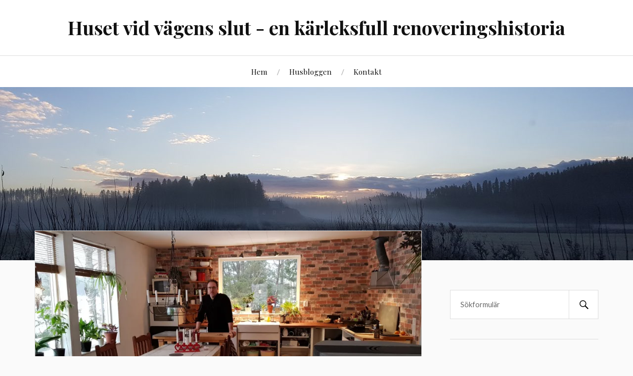

--- FILE ---
content_type: text/html; charset=UTF-8
request_url: https://husbloggen.bjornmoran.com/20171210_1122151742820395-jpg/
body_size: 8883
content:
<!DOCTYPE html>

<html class="no-js" lang="sv-SE">

	<head profile="http://gmpg.org/xfn/11">
		
		<meta http-equiv="Content-Type" content="text/html; charset=UTF-8" />
		<meta name="viewport" content="width=device-width, initial-scale=1.0, maximum-scale=1.0, user-scalable=no" >
		 
		<title>20171210_1122151742820395.jpg &#8211; Huset vid vägens slut &#8211; en kärleksfull renoveringshistoria</title>
<meta name='robots' content='max-image-preview:large' />
<script>document.documentElement.className = document.documentElement.className.replace("no-js","js");</script>
<link rel='dns-prefetch' href='//secure.gravatar.com' />
<link rel='dns-prefetch' href='//stats.wp.com' />
<link rel='dns-prefetch' href='//fonts.googleapis.com' />
<link rel='dns-prefetch' href='//v0.wordpress.com' />
<link rel='dns-prefetch' href='//i0.wp.com' />
<link rel="alternate" type="application/rss+xml" title="Huset vid vägens slut - en kärleksfull renoveringshistoria &raquo; Webbflöde" href="https://husbloggen.bjornmoran.com/feed/" />
<link rel="alternate" type="application/rss+xml" title="Huset vid vägens slut - en kärleksfull renoveringshistoria &raquo; Kommentarsflöde" href="https://husbloggen.bjornmoran.com/comments/feed/" />
<link rel="alternate" type="application/rss+xml" title="Huset vid vägens slut - en kärleksfull renoveringshistoria &raquo; Kommentarsflöde för 20171210_1122151742820395.jpg" href="https://husbloggen.bjornmoran.com/feed/?attachment_id=703" />
<script type="text/javascript">
/* <![CDATA[ */
window._wpemojiSettings = {"baseUrl":"https:\/\/s.w.org\/images\/core\/emoji\/15.0.3\/72x72\/","ext":".png","svgUrl":"https:\/\/s.w.org\/images\/core\/emoji\/15.0.3\/svg\/","svgExt":".svg","source":{"concatemoji":"https:\/\/husbloggen.bjornmoran.com\/wp-includes\/js\/wp-emoji-release.min.js?ver=6.5.7"}};
/*! This file is auto-generated */
!function(i,n){var o,s,e;function c(e){try{var t={supportTests:e,timestamp:(new Date).valueOf()};sessionStorage.setItem(o,JSON.stringify(t))}catch(e){}}function p(e,t,n){e.clearRect(0,0,e.canvas.width,e.canvas.height),e.fillText(t,0,0);var t=new Uint32Array(e.getImageData(0,0,e.canvas.width,e.canvas.height).data),r=(e.clearRect(0,0,e.canvas.width,e.canvas.height),e.fillText(n,0,0),new Uint32Array(e.getImageData(0,0,e.canvas.width,e.canvas.height).data));return t.every(function(e,t){return e===r[t]})}function u(e,t,n){switch(t){case"flag":return n(e,"\ud83c\udff3\ufe0f\u200d\u26a7\ufe0f","\ud83c\udff3\ufe0f\u200b\u26a7\ufe0f")?!1:!n(e,"\ud83c\uddfa\ud83c\uddf3","\ud83c\uddfa\u200b\ud83c\uddf3")&&!n(e,"\ud83c\udff4\udb40\udc67\udb40\udc62\udb40\udc65\udb40\udc6e\udb40\udc67\udb40\udc7f","\ud83c\udff4\u200b\udb40\udc67\u200b\udb40\udc62\u200b\udb40\udc65\u200b\udb40\udc6e\u200b\udb40\udc67\u200b\udb40\udc7f");case"emoji":return!n(e,"\ud83d\udc26\u200d\u2b1b","\ud83d\udc26\u200b\u2b1b")}return!1}function f(e,t,n){var r="undefined"!=typeof WorkerGlobalScope&&self instanceof WorkerGlobalScope?new OffscreenCanvas(300,150):i.createElement("canvas"),a=r.getContext("2d",{willReadFrequently:!0}),o=(a.textBaseline="top",a.font="600 32px Arial",{});return e.forEach(function(e){o[e]=t(a,e,n)}),o}function t(e){var t=i.createElement("script");t.src=e,t.defer=!0,i.head.appendChild(t)}"undefined"!=typeof Promise&&(o="wpEmojiSettingsSupports",s=["flag","emoji"],n.supports={everything:!0,everythingExceptFlag:!0},e=new Promise(function(e){i.addEventListener("DOMContentLoaded",e,{once:!0})}),new Promise(function(t){var n=function(){try{var e=JSON.parse(sessionStorage.getItem(o));if("object"==typeof e&&"number"==typeof e.timestamp&&(new Date).valueOf()<e.timestamp+604800&&"object"==typeof e.supportTests)return e.supportTests}catch(e){}return null}();if(!n){if("undefined"!=typeof Worker&&"undefined"!=typeof OffscreenCanvas&&"undefined"!=typeof URL&&URL.createObjectURL&&"undefined"!=typeof Blob)try{var e="postMessage("+f.toString()+"("+[JSON.stringify(s),u.toString(),p.toString()].join(",")+"));",r=new Blob([e],{type:"text/javascript"}),a=new Worker(URL.createObjectURL(r),{name:"wpTestEmojiSupports"});return void(a.onmessage=function(e){c(n=e.data),a.terminate(),t(n)})}catch(e){}c(n=f(s,u,p))}t(n)}).then(function(e){for(var t in e)n.supports[t]=e[t],n.supports.everything=n.supports.everything&&n.supports[t],"flag"!==t&&(n.supports.everythingExceptFlag=n.supports.everythingExceptFlag&&n.supports[t]);n.supports.everythingExceptFlag=n.supports.everythingExceptFlag&&!n.supports.flag,n.DOMReady=!1,n.readyCallback=function(){n.DOMReady=!0}}).then(function(){return e}).then(function(){var e;n.supports.everything||(n.readyCallback(),(e=n.source||{}).concatemoji?t(e.concatemoji):e.wpemoji&&e.twemoji&&(t(e.twemoji),t(e.wpemoji)))}))}((window,document),window._wpemojiSettings);
/* ]]> */
</script>
<style id='wp-emoji-styles-inline-css' type='text/css'>

	img.wp-smiley, img.emoji {
		display: inline !important;
		border: none !important;
		box-shadow: none !important;
		height: 1em !important;
		width: 1em !important;
		margin: 0 0.07em !important;
		vertical-align: -0.1em !important;
		background: none !important;
		padding: 0 !important;
	}
</style>
<link rel='stylesheet' id='wp-block-library-css' href='https://husbloggen.bjornmoran.com/wp-includes/css/dist/block-library/style.min.css?ver=6.5.7' type='text/css' media='all' />
<style id='wp-block-library-inline-css' type='text/css'>
.has-text-align-justify{text-align:justify;}
</style>
<link rel='stylesheet' id='mediaelement-css' href='https://husbloggen.bjornmoran.com/wp-includes/js/mediaelement/mediaelementplayer-legacy.min.css?ver=4.2.17' type='text/css' media='all' />
<link rel='stylesheet' id='wp-mediaelement-css' href='https://husbloggen.bjornmoran.com/wp-includes/js/mediaelement/wp-mediaelement.min.css?ver=6.5.7' type='text/css' media='all' />
<style id='classic-theme-styles-inline-css' type='text/css'>
/*! This file is auto-generated */
.wp-block-button__link{color:#fff;background-color:#32373c;border-radius:9999px;box-shadow:none;text-decoration:none;padding:calc(.667em + 2px) calc(1.333em + 2px);font-size:1.125em}.wp-block-file__button{background:#32373c;color:#fff;text-decoration:none}
</style>
<style id='global-styles-inline-css' type='text/css'>
body{--wp--preset--color--black: #000000;--wp--preset--color--cyan-bluish-gray: #abb8c3;--wp--preset--color--white: #ffffff;--wp--preset--color--pale-pink: #f78da7;--wp--preset--color--vivid-red: #cf2e2e;--wp--preset--color--luminous-vivid-orange: #ff6900;--wp--preset--color--luminous-vivid-amber: #fcb900;--wp--preset--color--light-green-cyan: #7bdcb5;--wp--preset--color--vivid-green-cyan: #00d084;--wp--preset--color--pale-cyan-blue: #8ed1fc;--wp--preset--color--vivid-cyan-blue: #0693e3;--wp--preset--color--vivid-purple: #9b51e0;--wp--preset--gradient--vivid-cyan-blue-to-vivid-purple: linear-gradient(135deg,rgba(6,147,227,1) 0%,rgb(155,81,224) 100%);--wp--preset--gradient--light-green-cyan-to-vivid-green-cyan: linear-gradient(135deg,rgb(122,220,180) 0%,rgb(0,208,130) 100%);--wp--preset--gradient--luminous-vivid-amber-to-luminous-vivid-orange: linear-gradient(135deg,rgba(252,185,0,1) 0%,rgba(255,105,0,1) 100%);--wp--preset--gradient--luminous-vivid-orange-to-vivid-red: linear-gradient(135deg,rgba(255,105,0,1) 0%,rgb(207,46,46) 100%);--wp--preset--gradient--very-light-gray-to-cyan-bluish-gray: linear-gradient(135deg,rgb(238,238,238) 0%,rgb(169,184,195) 100%);--wp--preset--gradient--cool-to-warm-spectrum: linear-gradient(135deg,rgb(74,234,220) 0%,rgb(151,120,209) 20%,rgb(207,42,186) 40%,rgb(238,44,130) 60%,rgb(251,105,98) 80%,rgb(254,248,76) 100%);--wp--preset--gradient--blush-light-purple: linear-gradient(135deg,rgb(255,206,236) 0%,rgb(152,150,240) 100%);--wp--preset--gradient--blush-bordeaux: linear-gradient(135deg,rgb(254,205,165) 0%,rgb(254,45,45) 50%,rgb(107,0,62) 100%);--wp--preset--gradient--luminous-dusk: linear-gradient(135deg,rgb(255,203,112) 0%,rgb(199,81,192) 50%,rgb(65,88,208) 100%);--wp--preset--gradient--pale-ocean: linear-gradient(135deg,rgb(255,245,203) 0%,rgb(182,227,212) 50%,rgb(51,167,181) 100%);--wp--preset--gradient--electric-grass: linear-gradient(135deg,rgb(202,248,128) 0%,rgb(113,206,126) 100%);--wp--preset--gradient--midnight: linear-gradient(135deg,rgb(2,3,129) 0%,rgb(40,116,252) 100%);--wp--preset--font-size--small: 13px;--wp--preset--font-size--medium: 20px;--wp--preset--font-size--large: 36px;--wp--preset--font-size--x-large: 42px;--wp--preset--spacing--20: 0.44rem;--wp--preset--spacing--30: 0.67rem;--wp--preset--spacing--40: 1rem;--wp--preset--spacing--50: 1.5rem;--wp--preset--spacing--60: 2.25rem;--wp--preset--spacing--70: 3.38rem;--wp--preset--spacing--80: 5.06rem;--wp--preset--shadow--natural: 6px 6px 9px rgba(0, 0, 0, 0.2);--wp--preset--shadow--deep: 12px 12px 50px rgba(0, 0, 0, 0.4);--wp--preset--shadow--sharp: 6px 6px 0px rgba(0, 0, 0, 0.2);--wp--preset--shadow--outlined: 6px 6px 0px -3px rgba(255, 255, 255, 1), 6px 6px rgba(0, 0, 0, 1);--wp--preset--shadow--crisp: 6px 6px 0px rgba(0, 0, 0, 1);}:where(.is-layout-flex){gap: 0.5em;}:where(.is-layout-grid){gap: 0.5em;}body .is-layout-flex{display: flex;}body .is-layout-flex{flex-wrap: wrap;align-items: center;}body .is-layout-flex > *{margin: 0;}body .is-layout-grid{display: grid;}body .is-layout-grid > *{margin: 0;}:where(.wp-block-columns.is-layout-flex){gap: 2em;}:where(.wp-block-columns.is-layout-grid){gap: 2em;}:where(.wp-block-post-template.is-layout-flex){gap: 1.25em;}:where(.wp-block-post-template.is-layout-grid){gap: 1.25em;}.has-black-color{color: var(--wp--preset--color--black) !important;}.has-cyan-bluish-gray-color{color: var(--wp--preset--color--cyan-bluish-gray) !important;}.has-white-color{color: var(--wp--preset--color--white) !important;}.has-pale-pink-color{color: var(--wp--preset--color--pale-pink) !important;}.has-vivid-red-color{color: var(--wp--preset--color--vivid-red) !important;}.has-luminous-vivid-orange-color{color: var(--wp--preset--color--luminous-vivid-orange) !important;}.has-luminous-vivid-amber-color{color: var(--wp--preset--color--luminous-vivid-amber) !important;}.has-light-green-cyan-color{color: var(--wp--preset--color--light-green-cyan) !important;}.has-vivid-green-cyan-color{color: var(--wp--preset--color--vivid-green-cyan) !important;}.has-pale-cyan-blue-color{color: var(--wp--preset--color--pale-cyan-blue) !important;}.has-vivid-cyan-blue-color{color: var(--wp--preset--color--vivid-cyan-blue) !important;}.has-vivid-purple-color{color: var(--wp--preset--color--vivid-purple) !important;}.has-black-background-color{background-color: var(--wp--preset--color--black) !important;}.has-cyan-bluish-gray-background-color{background-color: var(--wp--preset--color--cyan-bluish-gray) !important;}.has-white-background-color{background-color: var(--wp--preset--color--white) !important;}.has-pale-pink-background-color{background-color: var(--wp--preset--color--pale-pink) !important;}.has-vivid-red-background-color{background-color: var(--wp--preset--color--vivid-red) !important;}.has-luminous-vivid-orange-background-color{background-color: var(--wp--preset--color--luminous-vivid-orange) !important;}.has-luminous-vivid-amber-background-color{background-color: var(--wp--preset--color--luminous-vivid-amber) !important;}.has-light-green-cyan-background-color{background-color: var(--wp--preset--color--light-green-cyan) !important;}.has-vivid-green-cyan-background-color{background-color: var(--wp--preset--color--vivid-green-cyan) !important;}.has-pale-cyan-blue-background-color{background-color: var(--wp--preset--color--pale-cyan-blue) !important;}.has-vivid-cyan-blue-background-color{background-color: var(--wp--preset--color--vivid-cyan-blue) !important;}.has-vivid-purple-background-color{background-color: var(--wp--preset--color--vivid-purple) !important;}.has-black-border-color{border-color: var(--wp--preset--color--black) !important;}.has-cyan-bluish-gray-border-color{border-color: var(--wp--preset--color--cyan-bluish-gray) !important;}.has-white-border-color{border-color: var(--wp--preset--color--white) !important;}.has-pale-pink-border-color{border-color: var(--wp--preset--color--pale-pink) !important;}.has-vivid-red-border-color{border-color: var(--wp--preset--color--vivid-red) !important;}.has-luminous-vivid-orange-border-color{border-color: var(--wp--preset--color--luminous-vivid-orange) !important;}.has-luminous-vivid-amber-border-color{border-color: var(--wp--preset--color--luminous-vivid-amber) !important;}.has-light-green-cyan-border-color{border-color: var(--wp--preset--color--light-green-cyan) !important;}.has-vivid-green-cyan-border-color{border-color: var(--wp--preset--color--vivid-green-cyan) !important;}.has-pale-cyan-blue-border-color{border-color: var(--wp--preset--color--pale-cyan-blue) !important;}.has-vivid-cyan-blue-border-color{border-color: var(--wp--preset--color--vivid-cyan-blue) !important;}.has-vivid-purple-border-color{border-color: var(--wp--preset--color--vivid-purple) !important;}.has-vivid-cyan-blue-to-vivid-purple-gradient-background{background: var(--wp--preset--gradient--vivid-cyan-blue-to-vivid-purple) !important;}.has-light-green-cyan-to-vivid-green-cyan-gradient-background{background: var(--wp--preset--gradient--light-green-cyan-to-vivid-green-cyan) !important;}.has-luminous-vivid-amber-to-luminous-vivid-orange-gradient-background{background: var(--wp--preset--gradient--luminous-vivid-amber-to-luminous-vivid-orange) !important;}.has-luminous-vivid-orange-to-vivid-red-gradient-background{background: var(--wp--preset--gradient--luminous-vivid-orange-to-vivid-red) !important;}.has-very-light-gray-to-cyan-bluish-gray-gradient-background{background: var(--wp--preset--gradient--very-light-gray-to-cyan-bluish-gray) !important;}.has-cool-to-warm-spectrum-gradient-background{background: var(--wp--preset--gradient--cool-to-warm-spectrum) !important;}.has-blush-light-purple-gradient-background{background: var(--wp--preset--gradient--blush-light-purple) !important;}.has-blush-bordeaux-gradient-background{background: var(--wp--preset--gradient--blush-bordeaux) !important;}.has-luminous-dusk-gradient-background{background: var(--wp--preset--gradient--luminous-dusk) !important;}.has-pale-ocean-gradient-background{background: var(--wp--preset--gradient--pale-ocean) !important;}.has-electric-grass-gradient-background{background: var(--wp--preset--gradient--electric-grass) !important;}.has-midnight-gradient-background{background: var(--wp--preset--gradient--midnight) !important;}.has-small-font-size{font-size: var(--wp--preset--font-size--small) !important;}.has-medium-font-size{font-size: var(--wp--preset--font-size--medium) !important;}.has-large-font-size{font-size: var(--wp--preset--font-size--large) !important;}.has-x-large-font-size{font-size: var(--wp--preset--font-size--x-large) !important;}
.wp-block-navigation a:where(:not(.wp-element-button)){color: inherit;}
:where(.wp-block-post-template.is-layout-flex){gap: 1.25em;}:where(.wp-block-post-template.is-layout-grid){gap: 1.25em;}
:where(.wp-block-columns.is-layout-flex){gap: 2em;}:where(.wp-block-columns.is-layout-grid){gap: 2em;}
.wp-block-pullquote{font-size: 1.5em;line-height: 1.6;}
</style>
<link rel='stylesheet' id='lovecraft_googleFonts-css' href='//fonts.googleapis.com/css?family=Lato%3A400%2C700%2C900%7CPlayfair+Display%3A400%2C700%2C400italic&#038;ver=6.5.7' type='text/css' media='all' />
<link rel='stylesheet' id='lovecraft_genericons-css' href='https://usercontent.one/wp/husbloggen.bjornmoran.com/wp-content/themes/lovecraft/genericons/genericons.css?ver=6.5.7' type='text/css' media='all' />
<link rel='stylesheet' id='lovecraft_style-css' href='https://usercontent.one/wp/husbloggen.bjornmoran.com/wp-content/themes/lovecraft/style.css?ver=6.5.7' type='text/css' media='all' />
<link rel='stylesheet' id='jetpack_css-css' href='https://usercontent.one/wp/husbloggen.bjornmoran.com/wp-content/plugins/jetpack/css/jetpack.css?ver=12.8.2' type='text/css' media='all' />
<script type="text/javascript" src="https://husbloggen.bjornmoran.com/wp-includes/js/jquery/jquery.min.js?ver=3.7.1" id="jquery-core-js"></script>
<script type="text/javascript" src="https://husbloggen.bjornmoran.com/wp-includes/js/jquery/jquery-migrate.min.js?ver=3.4.1" id="jquery-migrate-js"></script>
<link rel="https://api.w.org/" href="https://husbloggen.bjornmoran.com/wp-json/" /><link rel="alternate" type="application/json" href="https://husbloggen.bjornmoran.com/wp-json/wp/v2/media/703" /><link rel="EditURI" type="application/rsd+xml" title="RSD" href="https://husbloggen.bjornmoran.com/xmlrpc.php?rsd" />
<meta name="generator" content="WordPress 6.5.7" />
<link rel='shortlink' href='https://wp.me/aaqKnu-bl' />
<link rel="alternate" type="application/json+oembed" href="https://husbloggen.bjornmoran.com/wp-json/oembed/1.0/embed?url=https%3A%2F%2Fhusbloggen.bjornmoran.com%2F20171210_1122151742820395-jpg%2F" />
<link rel="alternate" type="text/xml+oembed" href="https://husbloggen.bjornmoran.com/wp-json/oembed/1.0/embed?url=https%3A%2F%2Fhusbloggen.bjornmoran.com%2F20171210_1122151742820395-jpg%2F&#038;format=xml" />
<style>[class*=" icon-oc-"],[class^=icon-oc-]{speak:none;font-style:normal;font-weight:400;font-variant:normal;text-transform:none;line-height:1;-webkit-font-smoothing:antialiased;-moz-osx-font-smoothing:grayscale}.icon-oc-one-com-white-32px-fill:before{content:"901"}.icon-oc-one-com:before{content:"900"}#one-com-icon,.toplevel_page_onecom-wp .wp-menu-image{speak:none;display:flex;align-items:center;justify-content:center;text-transform:none;line-height:1;-webkit-font-smoothing:antialiased;-moz-osx-font-smoothing:grayscale}.onecom-wp-admin-bar-item>a,.toplevel_page_onecom-wp>.wp-menu-name{font-size:16px;font-weight:400;line-height:1}.toplevel_page_onecom-wp>.wp-menu-name img{width:69px;height:9px;}.wp-submenu-wrap.wp-submenu>.wp-submenu-head>img{width:88px;height:auto}.onecom-wp-admin-bar-item>a img{height:7px!important}.onecom-wp-admin-bar-item>a img,.toplevel_page_onecom-wp>.wp-menu-name img{opacity:.8}.onecom-wp-admin-bar-item.hover>a img,.toplevel_page_onecom-wp.wp-has-current-submenu>.wp-menu-name img,li.opensub>a.toplevel_page_onecom-wp>.wp-menu-name img{opacity:1}#one-com-icon:before,.onecom-wp-admin-bar-item>a:before,.toplevel_page_onecom-wp>.wp-menu-image:before{content:'';position:static!important;background-color:rgba(240,245,250,.4);border-radius:102px;width:18px;height:18px;padding:0!important}.onecom-wp-admin-bar-item>a:before{width:14px;height:14px}.onecom-wp-admin-bar-item.hover>a:before,.toplevel_page_onecom-wp.opensub>a>.wp-menu-image:before,.toplevel_page_onecom-wp.wp-has-current-submenu>.wp-menu-image:before{background-color:#76b82a}.onecom-wp-admin-bar-item>a{display:inline-flex!important;align-items:center;justify-content:center}#one-com-logo-wrapper{font-size:4em}#one-com-icon{vertical-align:middle}.imagify-welcome{display:none !important;}</style><noscript><style>.vce-row-container .vcv-lozad {display: none}</style></noscript><meta name="generator" content="Powered by Visual Composer Website Builder - fast and easy-to-use drag and drop visual editor for WordPress."/>	<style>img#wpstats{display:none}</style>
		      
	      <!-- Customizer CSS --> 
	      
	      <style type="text/css">
	           	           
	           	           
	           	           	           	           
	           	           	           	           	           	           
	           	           	           	           	           	           	           
	           	           	           	           	           
	           	           	           	           	           	           	           	           
	           				
			   	           
	           	           	           	           	           	           	           	           	           	           	           	           	           	           	           	           
	           	           
	           	           	           	           	           
				
				
	      </style> 
	      
	      <!--/Customizer CSS-->
	      
      <style type="text/css">.recentcomments a{display:inline !important;padding:0 !important;margin:0 !important;}</style>
<!-- Jetpack Open Graph Tags -->
<meta property="og:type" content="article" />
<meta property="og:title" content="20171210_1122151742820395.jpg" />
<meta property="og:url" content="https://husbloggen.bjornmoran.com/20171210_1122151742820395-jpg/" />
<meta property="og:description" content="Besök inlägget om du vill veta mer." />
<meta property="article:published_time" content="2017-12-13T05:39:57+00:00" />
<meta property="article:modified_time" content="2017-12-13T05:39:57+00:00" />
<meta property="og:site_name" content="Huset vid vägens slut - en kärleksfull renoveringshistoria" />
<meta property="og:image" content="https://usercontent.one/wp/husbloggen.bjornmoran.com/wp-content/uploads/2017/12/20171210_1122151742820395.jpg" />
<meta property="og:image:alt" content="" />
<meta property="og:locale" content="sv_SE" />
<meta name="twitter:text:title" content="20171210_1122151742820395.jpg" />
<meta name="twitter:image" content="https://i0.wp.com/husbloggen.bjornmoran.com/wp-content/uploads/2017/12/20171210_1122151742820395.jpg?fit=1200%2C675&#038;ssl=1&#038;w=640" />
<meta name="twitter:card" content="summary_large_image" />
<meta name="twitter:description" content="Besök inlägget om du vill veta mer." />

<!-- End Jetpack Open Graph Tags -->
<link rel="icon" href="https://i0.wp.com/husbloggen.bjornmoran.com/wp-content/uploads/2017/10/cropped-IMG_20161028_113840.jpg?fit=32%2C32&#038;ssl=1" sizes="32x32" />
<link rel="icon" href="https://i0.wp.com/husbloggen.bjornmoran.com/wp-content/uploads/2017/10/cropped-IMG_20161028_113840.jpg?fit=192%2C192&#038;ssl=1" sizes="192x192" />
<link rel="apple-touch-icon" href="https://i0.wp.com/husbloggen.bjornmoran.com/wp-content/uploads/2017/10/cropped-IMG_20161028_113840.jpg?fit=180%2C180&#038;ssl=1" />
<meta name="msapplication-TileImage" content="https://i0.wp.com/husbloggen.bjornmoran.com/wp-content/uploads/2017/10/cropped-IMG_20161028_113840.jpg?fit=270%2C270&#038;ssl=1" />
	
	</head>
	
	<body class="attachment attachment-template-default single single-attachment postid-703 attachmentid-703 attachment-jpeg vcwb">
		
		<div class="header-wrapper">
		
			<div class="header section bg-white small-padding">
			
				<div class="section-inner">
					
									
						<h2 class="blog-title">
							<a href="https://husbloggen.bjornmoran.com" title="Huset vid vägens slut - en kärleksfull renoveringshistoria &mdash; " rel="home">Huset vid vägens slut - en kärleksfull renoveringshistoria</a>
						</h2>
						
												
													
					<div class="clear"></div>
				
				</div> <!-- /section-inner -->
						
			</div> <!-- /header -->
			
			<div class="toggles">
						
				<div class="nav-toggle toggle">
					
					<div class="bar"></div>
					<div class="bar"></div>
					<div class="bar"></div>
					
				</div>
				
				<div class="search-toggle toggle">
					
					<div class="genericon genericon-search"></div>
					
				</div>
				
				<div class="clear"></div>
				
			</div> <!-- /toggles -->
		
		</div> <!-- /header-wrapper -->
		
		<div class="navigation bg-white no-padding">
			
			<div class="section-inner">
				
				<ul class="mobile-menu">
				
					<li class="page_item page-item-267 page_item_has_children"><a href="https://husbloggen.bjornmoran.com/home/">Hem</a>
<ul class='children'>
	<li class="page_item page-item-546"><a href="https://husbloggen.bjornmoran.com/home/bara-bilder/">Bara bilder&#8230;</a></li>
	<li class="page_item page-item-489"><a href="https://husbloggen.bjornmoran.com/home/vilddjur/">Vilddjur&#8230;å andra, inte fullt så vilda</a></li>
	<li class="page_item page-item-500"><a href="https://husbloggen.bjornmoran.com/home/utsidan-tradgard/">Utsidan &#038; Trädgård</a></li>
</ul>
</li>
<li class="page_item page-item-508 page_item_has_children"><a href="https://husbloggen.bjornmoran.com/husbloggen-2/">Husbloggen</a>
<ul class='children'>
	<li class="page_item page-item-559"><a href="https://husbloggen.bjornmoran.com/husbloggen-2/bara-renoveringsbilder/">Bara renoveringsbilder&#8230;</a></li>
</ul>
</li>
<li class="page_item page-item-66"><a href="https://husbloggen.bjornmoran.com/contact/">Kontakt</a></li>
					
				</ul>
				
				<div class="mobile-search">
				
					<form method="get" class="search-form" id="search-form" action="https://husbloggen.bjornmoran.com/">
	<input type="search" class="search-field" placeholder="Sökformulär" name="s" id="s" /> 
	<button type="submit" class="search-button"><div class="genericon genericon-search"></button>
</form>				
				</div>
				
				<ul class="main-menu">
				
					<li class="page_item page-item-267 page_item_has_children"><a href="https://husbloggen.bjornmoran.com/home/">Hem</a>
<ul class='children'>
	<li class="page_item page-item-546"><a href="https://husbloggen.bjornmoran.com/home/bara-bilder/">Bara bilder&#8230;</a></li>
	<li class="page_item page-item-489"><a href="https://husbloggen.bjornmoran.com/home/vilddjur/">Vilddjur&#8230;å andra, inte fullt så vilda</a></li>
	<li class="page_item page-item-500"><a href="https://husbloggen.bjornmoran.com/home/utsidan-tradgard/">Utsidan &#038; Trädgård</a></li>
</ul>
</li>
<li class="page_item page-item-508 page_item_has_children"><a href="https://husbloggen.bjornmoran.com/husbloggen-2/">Husbloggen</a>
<ul class='children'>
	<li class="page_item page-item-559"><a href="https://husbloggen.bjornmoran.com/husbloggen-2/bara-renoveringsbilder/">Bara renoveringsbilder&#8230;</a></li>
</ul>
</li>
<li class="page_item page-item-66"><a href="https://husbloggen.bjornmoran.com/contact/">Kontakt</a></li>
					
				</ul>
				
				<div class="clear"></div>
				
			</div> <!-- /section-inner -->
			
		</div> <!-- /navigation -->
		
				
			<div class="header-image bg-image" style="background-image: url(https://usercontent.one/wp/husbloggen.bjornmoran.com/wp-content/uploads/2018/03/cropped-20161028_085013.jpg)">
				
				<img src="https://usercontent.one/wp/husbloggen.bjornmoran.com/wp-content/uploads/2018/03/cropped-20161028_085013.jpg">				
			</div>
		
		
<div class="wrapper section">
	
	<div class="section-inner">

		<div class="content">
													        
						
				<div id="post-703" class="single post post-703 attachment type-attachment status-inherit hentry">
						
					<div class="post-image">
		
						<img width="900" height="506" src="https://i0.wp.com/husbloggen.bjornmoran.com/wp-content/uploads/2017/12/20171210_1122151742820395.jpg?fit=900%2C506&amp;ssl=1" class="attachment-post-image size-post-image" alt="" decoding="async" fetchpriority="high" srcset="https://i0.wp.com/husbloggen.bjornmoran.com/wp-content/uploads/2017/12/20171210_1122151742820395.jpg?w=3000&amp;ssl=1 3000w, https://i0.wp.com/husbloggen.bjornmoran.com/wp-content/uploads/2017/12/20171210_1122151742820395.jpg?resize=300%2C169&amp;ssl=1 300w, https://i0.wp.com/husbloggen.bjornmoran.com/wp-content/uploads/2017/12/20171210_1122151742820395.jpg?resize=768%2C432&amp;ssl=1 768w, https://i0.wp.com/husbloggen.bjornmoran.com/wp-content/uploads/2017/12/20171210_1122151742820395.jpg?resize=1024%2C576&amp;ssl=1 1024w, https://i0.wp.com/husbloggen.bjornmoran.com/wp-content/uploads/2017/12/20171210_1122151742820395.jpg?resize=900%2C506&amp;ssl=1 900w, https://i0.wp.com/husbloggen.bjornmoran.com/wp-content/uploads/2017/12/20171210_1122151742820395.jpg?resize=1280%2C720&amp;ssl=1 1280w, https://i0.wp.com/husbloggen.bjornmoran.com/wp-content/uploads/2017/12/20171210_1122151742820395.jpg?w=1887 1887w" sizes="(max-width: 900px) 100vw, 900px" data-attachment-id="703" data-permalink="https://husbloggen.bjornmoran.com/20171210_1122151742820395-jpg/" data-orig-file="https://i0.wp.com/husbloggen.bjornmoran.com/wp-content/uploads/2017/12/20171210_1122151742820395.jpg?fit=3000%2C1688&amp;ssl=1" data-orig-size="3000,1688" data-comments-opened="1" data-image-meta="{&quot;aperture&quot;:&quot;0&quot;,&quot;credit&quot;:&quot;&quot;,&quot;camera&quot;:&quot;&quot;,&quot;caption&quot;:&quot;&quot;,&quot;created_timestamp&quot;:&quot;0&quot;,&quot;copyright&quot;:&quot;&quot;,&quot;focal_length&quot;:&quot;0&quot;,&quot;iso&quot;:&quot;0&quot;,&quot;shutter_speed&quot;:&quot;0&quot;,&quot;title&quot;:&quot;&quot;,&quot;orientation&quot;:&quot;0&quot;}" data-image-title="20171210_1122151742820395.jpg" data-image-description="" data-image-caption="" data-medium-file="https://i0.wp.com/husbloggen.bjornmoran.com/wp-content/uploads/2017/12/20171210_1122151742820395.jpg?fit=300%2C169&amp;ssl=1" data-large-file="https://i0.wp.com/husbloggen.bjornmoran.com/wp-content/uploads/2017/12/20171210_1122151742820395.jpg?fit=629%2C354&amp;ssl=1" />						
					</div>
					
					<div class="post-inner">
					
						<div class="post-header">
						
							<h2 class="post-title">20171210_1122151742820395.jpg</h2>
							
							<div class="post-meta">
						
								<p>av <a href="https://husbloggen.bjornmoran.com/author/lottah/" title="Inlägg av LottaH" rel="author">LottaH</a></p>
								<p class="post-date">den <a href="https://husbloggen.bjornmoran.com/20171210_1122151742820395-jpg/">13/12/2017</a></p>
																<p>Upplösning: 3000x1688 px</p>
							
							</div> <!-- /post-meta -->
						
						</div> <!-- /post-header -->
						
												
					</div> <!-- /post-inner -->
					
					


<div class="respond-container">	<div id="respond" class="comment-respond">
		<h3 id="reply-title" class="comment-reply-title">Lämna ett svar <small><a rel="nofollow" id="cancel-comment-reply-link" href="/20171210_1122151742820395-jpg/#respond" style="display:none;">Avbryt svar</a></small></h3><form action="https://husbloggen.bjornmoran.com/wp-comments-post.php" method="post" id="commentform" class="comment-form"><p class="comment-form-comment">
			<label for="comment">Kommentar<span class="required">*</span></label>
			<textarea id="comment" name="comment" cols="45" rows="6" required></textarea>
		</p><p class="comment-form-author">
				<label for="author">Namn<span class="required">*</span></label> 
				<input id="author" name="author" type="text" value="" size="30" />
			</p>
<p class="comment-form-email">
				<label for="email">E-postadress<span class="required">*</span></label> 
				<input id="email" name="email" type="text" value="" size="30" />
			</p>
<p class="comment-form-url">
				<label for="url">Webbplats</label>
				<input id="url" name="url" type="text" value="" size="30" />
			</p>
<p class="comment-form-cookies-consent"><input id="wp-comment-cookies-consent" name="wp-comment-cookies-consent" type="checkbox" value="yes" /> <label for="wp-comment-cookies-consent">Spara mitt namn, min e-postadress och webbplats i denna webbläsare till nästa gång jag skriver en kommentar.</label></p>
<p class="comment-subscription-form"><input type="checkbox" name="subscribe_blog" id="subscribe_blog" value="subscribe" style="width: auto; -moz-appearance: checkbox; -webkit-appearance: checkbox;" /> <label class="subscribe-label" id="subscribe-blog-label" for="subscribe_blog">Meddela mig om nya inlägg via e-post.</label></p><p class="form-submit"><input name="submit" type="submit" id="submit" class="submit" value="Publicera kommentar" /> <input type='hidden' name='comment_post_ID' value='703' id='comment_post_ID' />
<input type='hidden' name='comment_parent' id='comment_parent' value='0' />
</p><p style="display: none !important;" class="akismet-fields-container" data-prefix="ak_"><label>&#916;<textarea name="ak_hp_textarea" cols="45" rows="8" maxlength="100"></textarea></label><input type="hidden" id="ak_js_1" name="ak_js" value="143"/><script>document.getElementById( "ak_js_1" ).setAttribute( "value", ( new Date() ).getTime() );</script></p></form>	</div><!-- #respond -->
	</div> <!-- /respond-container -->																                        
			   	    
					
			</div> <!-- /post -->
		
		</div> <!-- /content -->
		
		<div class="sidebar">

	<div class="widgets"><div class="widget widget_search"><div class="widget-content"><form method="get" class="search-form" id="search-form" action="https://husbloggen.bjornmoran.com/">
	<input type="search" class="search-field" placeholder="Sökformulär" name="s" id="s" /> 
	<button type="submit" class="search-button"><div class="genericon genericon-search"></button>
</form></div><div class="clear"></div></div><div class="widget widget_lovecraft_recent_posts"><div class="widget-content"><h3 class="widget-title">Senaste inläggen</h3>		
			<ul class="lovecraft-widget-list">
				
									
						<li>
						
													
							<a href="https://husbloggen.bjornmoran.com/2018/11/08/listning-annat-pyssel/" title="Listning &#038; annat pyssel&#8230;">
									
								<div class="post-icon">
								
																		
																		
										<div class="genericon genericon-standard"></div>
									
																		
								</div>
								
								<div class="inner">
												
									<p class="title">Listning &#038; annat pyssel&#8230;</p>
									<p class="meta">08/11/2018</p>
								
								</div>
								
								<div class="clear"></div>
													
							</a>
							
						</li>
					
										
						<li>
						
													
							<a href="https://husbloggen.bjornmoran.com/2018/09/16/vi-langtar-till-italien/" title="Vi längtar till Italien&#8230;">
									
								<div class="post-icon">
								
																		
																		
										<div class="genericon genericon-standard"></div>
									
																		
								</div>
								
								<div class="inner">
												
									<p class="title">Vi längtar till Italien&#8230;</p>
									<p class="meta">16/09/2018</p>
								
								</div>
								
								<div class="clear"></div>
													
							</a>
							
						</li>
					
										
						<li>
						
													
							<a href="https://husbloggen.bjornmoran.com/2018/08/12/lite-angest/" title="Lite ångest&#8230;">
									
								<div class="post-icon">
								
																		
																		
										<div class="genericon genericon-standard"></div>
									
																		
								</div>
								
								<div class="inner">
												
									<p class="title">Lite ångest&#8230;</p>
									<p class="meta">12/08/2018</p>
								
								</div>
								
								<div class="clear"></div>
													
							</a>
							
						</li>
					
										
						<li>
						
													
							<a href="https://husbloggen.bjornmoran.com/2018/06/24/plotsligt-blev-det-sommar/" title="Plötsligt blev det sommar&#8230;">
									
								<div class="post-icon">
								
																		
																		
										<div class="genericon genericon-standard"></div>
									
																		
								</div>
								
								<div class="inner">
												
									<p class="title">Plötsligt blev det sommar&#8230;</p>
									<p class="meta">24/06/2018</p>
								
								</div>
								
								<div class="clear"></div>
													
							</a>
							
						</li>
					
										
						<li>
						
													
							<a href="https://husbloggen.bjornmoran.com/2018/04/13/tapeter-gor-rummet/" title="Tapeter gör rummet&#8230;">
									
								<div class="post-icon">
								
																		
																		
										<div class="genericon genericon-standard"></div>
									
																		
								</div>
								
								<div class="inner">
												
									<p class="title">Tapeter gör rummet&#8230;</p>
									<p class="meta">13/04/2018</p>
								
								</div>
								
								<div class="clear"></div>
													
							</a>
							
						</li>
					
								
				</ul>
				
								
		</div><div class="clear"></div></div><div class="widget widget_categories"><div class="widget-content"><h3 class="widget-title">Kategorier</h3>
			<ul>
					<li class="cat-item cat-item-1"><a href="https://husbloggen.bjornmoran.com/category/okategoriserade/">Okategoriserade</a> (22)
</li>
			</ul>

			</div><div class="clear"></div></div><div class="widget widget_archive"><div class="widget-content"><h3 class="widget-title">Arkiv</h3>
			<ul>
					<li><a href='https://husbloggen.bjornmoran.com/2018/11/'>november 2018</a>&nbsp;(1)</li>
	<li><a href='https://husbloggen.bjornmoran.com/2018/09/'>september 2018</a>&nbsp;(1)</li>
	<li><a href='https://husbloggen.bjornmoran.com/2018/08/'>augusti 2018</a>&nbsp;(1)</li>
	<li><a href='https://husbloggen.bjornmoran.com/2018/06/'>juni 2018</a>&nbsp;(1)</li>
	<li><a href='https://husbloggen.bjornmoran.com/2018/04/'>april 2018</a>&nbsp;(1)</li>
	<li><a href='https://husbloggen.bjornmoran.com/2018/03/'>mars 2018</a>&nbsp;(2)</li>
	<li><a href='https://husbloggen.bjornmoran.com/2018/01/'>januari 2018</a>&nbsp;(1)</li>
	<li><a href='https://husbloggen.bjornmoran.com/2017/12/'>december 2017</a>&nbsp;(2)</li>
	<li><a href='https://husbloggen.bjornmoran.com/2017/11/'>november 2017</a>&nbsp;(5)</li>
	<li><a href='https://husbloggen.bjornmoran.com/2017/10/'>oktober 2017</a>&nbsp;(7)</li>
			</ul>

			</div><div class="clear"></div></div></div>
</div>		
		<div class="clear"></div>
		
	</div> <!-- /section-inner -->

</div> <!-- /wrapper.section -->
		

<div class="credits section bg-dark">
			
	<div class="credits-inner section-inner">
	
		<p>Driven av <a href="http://www.wordpress.org">WordPress</a> <span class="sep">&amp;</span> <span>Tema av <a href="http://www.andersnoren.se">Anders Nor&eacute;n</a></span></p>
	
	</div> <!-- /section-inner -->

</div> <!-- /credits.section -->


<script type="text/javascript" src="https://usercontent.one/wp/husbloggen.bjornmoran.com/wp-content/plugins/jetpack/jetpack_vendor/automattic/jetpack-image-cdn/dist/image-cdn.js?minify=false&amp;ver=132249e245926ae3e188" id="jetpack-photon-js"></script>
<script type="text/javascript" src="https://usercontent.one/wp/husbloggen.bjornmoran.com/wp-content/themes/lovecraft/js/doubletaptogo.js?ver=6.5.7" id="lovecraft_doubletap-js"></script>
<script type="text/javascript" src="https://usercontent.one/wp/husbloggen.bjornmoran.com/wp-content/themes/lovecraft/js/global.js?ver=6.5.7" id="lovecraft_global-js"></script>
<script type="text/javascript" src="https://husbloggen.bjornmoran.com/wp-includes/js/comment-reply.min.js?ver=6.5.7" id="comment-reply-js" async="async" data-wp-strategy="async"></script>
<script defer type="text/javascript" src="https://stats.wp.com/e-202603.js" id="jetpack-stats-js"></script>
<script type="text/javascript" id="jetpack-stats-js-after">
/* <![CDATA[ */
_stq = window._stq || [];
_stq.push([ "view", {v:'ext',blog:'154138168',post:'703',tz:'1',srv:'husbloggen.bjornmoran.com',j:'1:12.8.2'} ]);
_stq.push([ "clickTrackerInit", "154138168", "703" ]);
/* ]]> */
</script>
<script id="ocvars">var ocSiteMeta = {plugins: {"a3e4aa5d9179da09d8af9b6802f861a8": 1,"2c9812363c3c947e61f043af3c9852d0": 1,"b904efd4c2b650207df23db3e5b40c86": 1,"a3fe9dc9824eccbd72b7e5263258ab2c": 1}}</script>
</body>
</html>